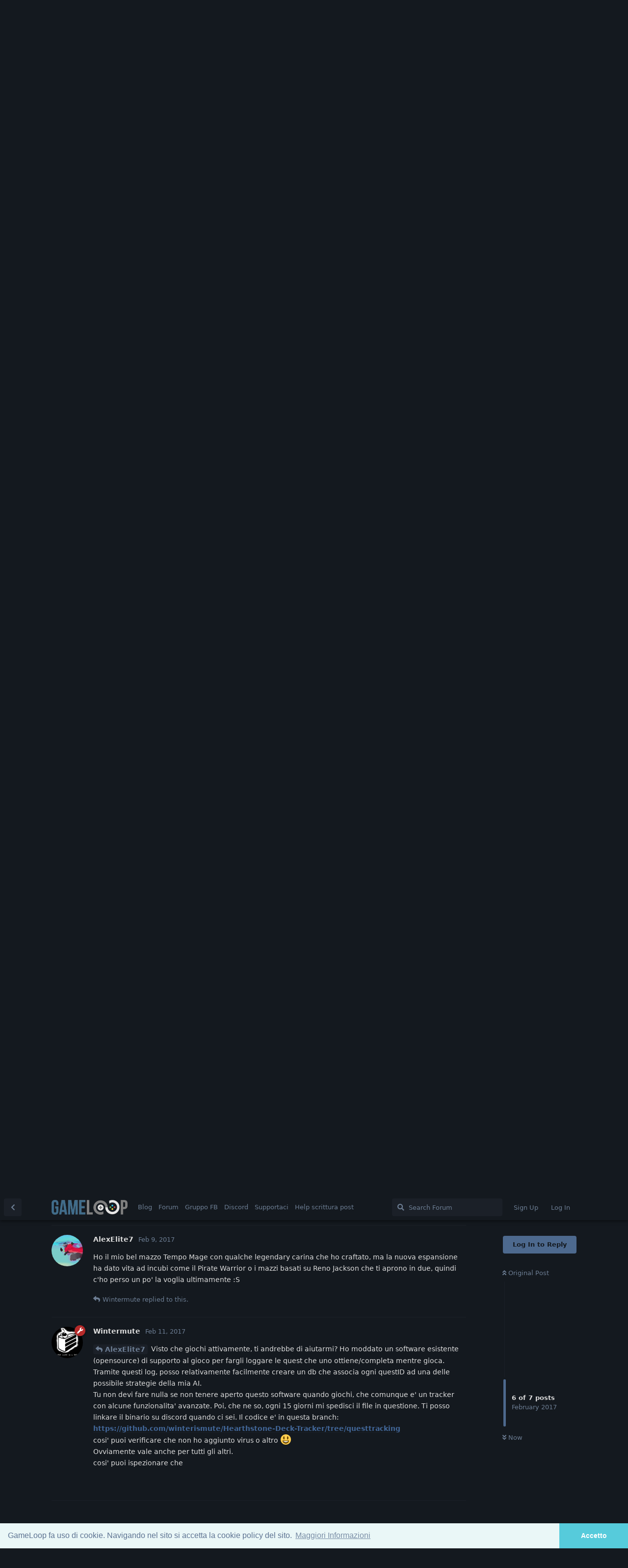

--- FILE ---
content_type: text/html; charset=utf-8
request_url: https://forum.gameloop.it/d/96/6
body_size: 10081
content:
<!doctype html>
<html  dir="ltr"        lang="en" >
    <head>
        <meta charset="utf-8">
        <title>Hearthstone - chi ci gioca? (e chi ci bara) - GameLoop.it</title>

        <link rel="stylesheet" href="https://forum.gameloop.it/assets/forum.css?v=5f6cd25a">
<link rel="canonical" href="https://forum.gameloop.it/d/96-hearthstone-chi-ci-gioca-e-chi-ci-bara">
<link rel="preload" href="https://forum.gameloop.it/assets/forum.css?v=5f6cd25a" as="style">
<link rel="preload" href="https://forum.gameloop.it/assets/forum.js?v=174c5f68" as="script">
<link rel="preload" href="https://forum.gameloop.it/assets/forum-en.js?v=00ebfb65" as="script">
<link rel="preload" href="https://forum.gameloop.it/assets/fonts/fa-solid-900.woff2" as="font" type="font/woff2" crossorigin="">
<link rel="preload" href="https://forum.gameloop.it/assets/fonts/fa-regular-400.woff2" as="font" type="font/woff2" crossorigin="">
<meta name="viewport" content="width=device-width, initial-scale=1, maximum-scale=1, minimum-scale=1">
<meta name="description" content="Sviluppo di videogiochi a tutto tondo">
<meta name="theme-color" content="#4D698E">
<link rel="shortcut icon" href="https://forum.gameloop.it/assets/favicon-7kjw5otr.png">
    </head>

    <body>
        <!-- Cookie Consent -->

<link rel="stylesheet" type="text/css" href="//cdnjs.cloudflare.com/ajax/libs/cookieconsent2/3.0.3/cookieconsent.min.css" />
<script src="//cdnjs.cloudflare.com/ajax/libs/cookieconsent2/3.0.3/cookieconsent.min.js"></script>
<script>
window.addEventListener("load", function(){
window.cookieconsent.initialise({
	"cookie": {
		"domain": "gameloop.it"
	},
  "palette": {
    "popup": {
      "background": "#eaf7f7",
      "text": "#5c7291"
    },
    "button": {
      "background": "#56cbdb",
      "text": "#ffffff"
    }
  },
  "theme": "edgeless",
  "content": {
    "message": "GameLoop fa uso di cookie. Navigando nel sito si accetta la cookie policy del sito.",
    "dismiss": "Accetto",
    "link": "Maggiori Informazioni",
    "href": "http://gameloop.it/informativa-cookie/"
  }
})});
</script>


<div id="app" class="App">

    <div id="app-navigation" class="App-navigation"></div>

    <div id="drawer" class="App-drawer">

        <header id="header" class="App-header">
            <div id="header-navigation" class="Header-navigation"></div>
            <div class="container">
                <div class="Header-title">
                    <a href="https://forum.gameloop.it" id="home-link">
                                                    <img src="https://forum.gameloop.it/assets/logo-9tmh3ebo.png" alt="GameLoop.it" class="Header-logo">
                                            </a>
                </div>
                <div id="header-primary" class="Header-primary"></div>
                <div id="header-secondary" class="Header-secondary"></div>
            </div>
        </header>

    </div>

    <main class="App-content">
        <div id="content"></div>

        <div id="flarum-loading" style="display: none">
    Loading...
</div>

<noscript>
    <div class="Alert">
        <div class="container">
            This site is best viewed in a modern browser with JavaScript enabled.
        </div>
    </div>
</noscript>

<div id="flarum-loading-error" style="display: none">
    <div class="Alert">
        <div class="container">
            Something went wrong while trying to load the full version of this site. Try hard-refreshing this page to fix the error.
        </div>
    </div>
</div>

<noscript id="flarum-content">
    <div class="container">
    <h1>Hearthstone - chi ci gioca? (e chi ci bara)</h1>

    <div>
                    <article>
                                <div class="PostUser"><h3 class="PostUser-name">Wintermute</h3></div>
                <div class="Post-body">
                    <p>Avendo giocato a Magic per tanto tempo da ragazzino (dalle medie) e piu' recentemente a Netrunner, ovviamente ho provato Hearthstone fin dall'uscita, e sebbene sia assolutamente consapevole di quanto sia un gioco succhiasoldi (anche se finora ho comprato solo un pacchetto speciale) e sempliciotto/basato troppo sul random, a periodi alterni finisco sempre per rigiocarci.<br>
Chi ci gioca? Quanto? Che tipi di deck?</p>

<p><strong>Collateralmente:</strong> io finisco per giocare sempre ad intermittenza, tipo: escono nuove carte, inizio, gioco, mi accorgo che non riusciro' mai ad ottenerle con i miei ritmi di gioco a meno di pagare, smetto, repeat. A quest'ultimo giro pero' ho deciso che potevo risolvere la questione creandomi un bot che faccia per me le quest mentre sono a lavoro. Ho iniziato a tempo molto perso ma ho comunque un bot che gioca (solo mage) utilizzando euristiche abbastanza semplici. Attualmente, sto facendo la parte che logga le quest attive e non in modo da poter selezionare il mazzo giusto tra un paio di varianti (tipo, quello con molti battlecry se c'e' la quest su battlecry ecc). Per farlo sto modificando Hearthstone Deck Tracker in modo che logghi anche le quest e poi l'idea e' di tenerlo aperto mentre gioco per buildare una sorta di db delle quest, visto che online non ce ne sono di aggiornati. Avendo il db delle quest, posso poi assegnare ad ognuna le preferenze per il tipo di mazzo.<br>
 Se giocate, quando ho finito il codice vi posso passare la mia versione modificata di HDT cosi' potete aiutarmi nella costruzione del db di quest globale.<br>
Ovviamente, un obiettivo sarebbe ad un certo punto anche provare qualche tipo di statistical learning in modo da usare il bot non solo per questare ma anche per provare a vincere qualche partita 😃 Ma coi miei tempi probabilmente mai ci arrivero'.<br>
Qualcuno interessato ad un progetto del genere?</p>
                </div>
            </article>

            <hr>
                    <article>
                                <div class="PostUser"><h3 class="PostUser-name">dsoft20</h3></div>
                <div class="Post-body">
                    <p>Anche io ci gioco sparsamente da quando è uscito, però il mio modus operandi è:<br>
1- installa il gioco<br>
2- spacchetta le robe gratis<br>
3- qualche partita random, naturalmente persa<br>
4- disinstalla gioco 😅</p> 
                </div>
            </article>

            <hr>
                    <article>
                                <div class="PostUser"><h3 class="PostUser-name">Wintermute</h3></div>
                <div class="Post-body">
                    <p>Update.<br>
La mia IA e' effettivamente un estensione di un noto tool di supporto al gioco di Hearthstone.<br>
Uno delle cose che devo aggiungere atm e' logging delle quest (quali attive, quali complete ecc), che sto aggiungendo, ma ho un problema con l'esportare in XML. Il tool e' in C# che io di fatto non so, quindi vado un po' a naso ma qui non capisco il problema onestamente.<br>
Quello che devo salvare e' la mia classe QuestStats:</p>

<pre><code>public class QuestStats
{
    private const string FileName = "QuestsLog.xml";

    private static Lazy&lt;QuestStats&gt; _instance = new Lazy&lt;QuestStats&gt;(Load);

    [XmlArray(ElementName = "CurrentQuests")]
    [XmlArrayItem(ElementName = "Quest")]
    private List&lt;QuestInfo&gt; _currentQuests;

    [XmlArray(ElementName = "CompletedQuests")]
    [XmlArrayItem(ElementName = "Quest")]
    private List&lt;QuestInfo&gt; _completedQuests;

    private QuestStats()
    {
        _currentQuests = new List&lt;QuestInfo&gt;();
        _completedQuests = new List&lt;QuestInfo&gt;();
    }

    public static QuestStats Instance =&gt; _instance.Value;

    private static string FilePath =&gt; Path.Combine(Config.AppDataPath, FileName);

    private static QuestStats Load()
    {
        QuestStats instance;
        if (!File.Exists(FilePath))
        {
            instance = new QuestStats();
        }
        else
        {
            try
            {
                instance =  XmlManager&lt;QuestStats&gt;.Load(FilePath);
            }
            catch (Exception e)
            {
                Log.Error(e);
                instance = new QuestStats();
            }
        }
        return instance;
    }

    private static void Save(QuestStats instance) =&gt; XmlManager&lt;QuestStats&gt;.Save(FilePath, instance);
    public static void Save() =&gt; Save(Instance);

// ALTRO NON IMPORTANTE 
}

public class QuestInfo
{
    public QuestInfo()
    {
    }

    public QuestInfo(long qid, string qname, string qdesc, string qdateGiven, string qdateCompleted)
    {
        QuestId = qid;
        QuestName = qname;
        QuestDescription = qdesc;
        DateGiven = qdateGiven;
        DateCompleted = qdateCompleted;
    }

    [XmlAttribute("questId")]
    //public Guid QuestId { get; set; }
    public long QuestId { get; set; }

    [XmlAttribute("questName")]
    public string QuestName { get; set; }

    [XmlAttribute("questDescription")]
    public string QuestDescription { get; set; }

    [XmlAttribute("dateGiven")]
    public string DateGiven { get; set; }

    [XmlAttribute("dateCompleted")]
    public string DateCompleted { get; set; }
}</code><script async="" crossorigin="anonymous" data-hljs-style="github" integrity="sha384-ryUuFF+lg0ZHUA7DaXhvSekelOyHvqE2+5VtldjgFG+Y99aBpL8SNXEPubG6UTNv" src="https://cdn.jsdelivr.net/gh/s9e/hljs-loader@1.0.32/loader.min.js"></script><script>
                    if(window.hljsLoader && !document.currentScript.parentNode.hasAttribute('data-s9e-livepreview-onupdate')) {
                        window.hljsLoader.highlightBlocks(document.currentScript.parentNode);
                    }
                </script></pre>

<p>Ora, se metto un breakpoint nel metodo privato <code>Save</code> vedo che instance ha qualcosa nelle '_currentQuests' (una quest). Pero' poi dopo che salva, nessun errore, crea il file .xml ma e' vuoto, cioe' c'e' lo schema XML ma nessuna entry dentro il root object</p>

<pre><code>&lt;?xml version="1.0" encoding="utf-8"?&gt;
&lt;Quests xmlns:xsi="http://www.w3.org/2001/XMLSchema-instance" xmlns:xsd="http://www.w3.org/2001/XMLSchema" /&gt;</code><script async="" crossorigin="anonymous" data-hljs-style="github" integrity="sha384-ryUuFF+lg0ZHUA7DaXhvSekelOyHvqE2+5VtldjgFG+Y99aBpL8SNXEPubG6UTNv" src="https://cdn.jsdelivr.net/gh/s9e/hljs-loader@1.0.32/loader.min.js"></script><script>
                    if(window.hljsLoader && !document.currentScript.parentNode.hasAttribute('data-s9e-livepreview-onupdate')) {
                        window.hljsLoader.highlightBlocks(document.currentScript.parentNode);
                    }
                </script></pre>

<p>Cosa mi manca? Una mano? Penso soprattutto a c# boyz tipo <a href="https://forum.gameloop.it/u/ManHunter" class="UserMention">@ManHunter</a> e <a href="https://forum.gameloop.it/u/Nemo" class="UserMention">@Nemo</a> ...</p>
                </div>
            </article>

            <hr>
                    <article>
                                <div class="PostUser"><h3 class="PostUser-name">ManHunter</h3></div>
                <div class="Post-body">
                    <pre><code>[XmlArray(ElementName = "CurrentQuests")]
[XmlArrayItem(ElementName = "Quest")]
private List&lt;QuestInfo&gt; _currentQuests;

[XmlArray(ElementName = "CompletedQuests")]
[XmlArrayItem(ElementName = "Quest")]
private List&lt;QuestInfo&gt; _completedQuests;
</code><script async="" crossorigin="anonymous" data-hljs-style="github" integrity="sha384-ryUuFF+lg0ZHUA7DaXhvSekelOyHvqE2+5VtldjgFG+Y99aBpL8SNXEPubG6UTNv" src="https://cdn.jsdelivr.net/gh/s9e/hljs-loader@1.0.32/loader.min.js"></script><script>
                    if(window.hljsLoader && !document.currentScript.parentNode.hasAttribute('data-s9e-livepreview-onupdate')) {
                        window.hljsLoader.highlightBlocks(document.currentScript.parentNode);
                    }
                </script></pre>

<p>I private field non vengono serializzati dall'XmlSerializer. <br>
Quindi o li metti public (soluzione veloce) o ti scrivi una implementazione di IXmlSerializable: <a href="https://msdn.microsoft.com/en-us/library/system.xml.serialization.ixmlserializable.aspx" rel="ugc nofollow">https://msdn.microsoft.com/en-us/library/system.xml.serialization.ixmlserializable.aspx</a></p>
                </div>
            </article>

            <hr>
                    <article>
                                <div class="PostUser"><h3 class="PostUser-name">Wintermute</h3></div>
                <div class="Post-body">
                    <p><a href="https://forum.gameloop.it/d/96-hearthstone-chi-ci-gioca-e-chi-ci-bara/4" class="PostMention" data-id="772">ManHunter</a> Vedi, questo e' quello che accade quando usi un linguaggio che non conosci, direi 😃 grazie.</p>
                </div>
            </article>

            <hr>
                    <article>
                                <div class="PostUser"><h3 class="PostUser-name">AlexElite7</h3></div>
                <div class="Post-body">
                    <p>Ho il mio bel mazzo Tempo Mage con qualche legendary carina che ho craftato, ma la nuova espansione ha dato vita  ad incubi come il Pirate Warrior o i mazzi basati su Reno Jackson che ti aprono in due, quindi c'ho perso un po' la voglia ultimamente :S</p>

                </div>
            </article>

            <hr>
                    <article>
                                <div class="PostUser"><h3 class="PostUser-name">Wintermute</h3></div>
                <div class="Post-body">
                    <p><a href="https://forum.gameloop.it/d/96-hearthstone-chi-ci-gioca-e-chi-ci-bara/6" class="PostMention" data-id="816">AlexElite7</a> Visto che giochi attivamente, ti andrebbe di aiutarmi? Ho moddato un software esistente (opensource) di supporto al gioco per fargli loggare le quest che uno ottiene/completa mentre gioca. Tramite questi log, posso relativamente facilmente creare un db che associa ogni questID ad una delle possibile strategie della mia AI.<br>
Tu non devi fare nulla se non tenere aperto questo software quando giochi, che comunque e' un tracker con alcune funzionalita' avanzate. Poi, che ne so, ogni 15 giorni mi spedisci il file in questione. Ti posso linkare il binario su discord quando ci sei. Il codice e' in questa branch:<br>
<a href="https://github.com/winterismute/Hearthstone-Deck-Tracker/tree/questtracking" rel="ugc nofollow">https://github.com/winterismute/Hearthstone-Deck-Tracker/tree/questtracking</a><br>
cosi' puoi verificare che non ho aggiunto virus o altro 😃<br>
Ovviamente vale anche per tutti gli altri.<br>
cosi' puoi ispezionare che</p> 
                </div>
            </article>

            <hr>
            </div>

    
    </div>

</noscript>


        <div class="App-composer">
            <div class="container">
                <div id="composer"></div>
            </div>
        </div>
    </main>

</div>




        <div id="modal"></div>
        <div id="alerts"></div>

        <script>
            document.getElementById('flarum-loading').style.display = 'block';
            var flarum = {extensions: {}};
        </script>

        <script src="https://forum.gameloop.it/assets/forum.js?v=174c5f68"></script>
<script src="https://forum.gameloop.it/assets/forum-en.js?v=00ebfb65"></script>

        <script id="flarum-json-payload" type="application/json">{"resources":[{"type":"forums","id":"1","attributes":{"title":"GameLoop.it","description":"Sviluppo di videogiochi a tutto tondo","showLanguageSelector":true,"baseUrl":"https:\/\/forum.gameloop.it","basePath":"","baseOrigin":"https:\/\/forum.gameloop.it","debug":false,"apiUrl":"https:\/\/forum.gameloop.it\/api","welcomeTitle":"GameLoop","welcomeMessage":"Sviluppo di videogiochi a tutto tondo","themePrimaryColor":"#4D698E","themeSecondaryColor":"#4D698E","logoUrl":"https:\/\/forum.gameloop.it\/assets\/logo-9tmh3ebo.png","faviconUrl":"https:\/\/forum.gameloop.it\/assets\/favicon-7kjw5otr.png","headerHtml":"\u003C!-- Cookie Consent --\u003E\n\n\u003Clink rel=\u0022stylesheet\u0022 type=\u0022text\/css\u0022 href=\u0022\/\/cdnjs.cloudflare.com\/ajax\/libs\/cookieconsent2\/3.0.3\/cookieconsent.min.css\u0022 \/\u003E\n\u003Cscript src=\u0022\/\/cdnjs.cloudflare.com\/ajax\/libs\/cookieconsent2\/3.0.3\/cookieconsent.min.js\u0022\u003E\u003C\/script\u003E\n\u003Cscript\u003E\nwindow.addEventListener(\u0022load\u0022, function(){\nwindow.cookieconsent.initialise({\n\t\u0022cookie\u0022: {\n\t\t\u0022domain\u0022: \u0022gameloop.it\u0022\n\t},\n  \u0022palette\u0022: {\n    \u0022popup\u0022: {\n      \u0022background\u0022: \u0022#eaf7f7\u0022,\n      \u0022text\u0022: \u0022#5c7291\u0022\n    },\n    \u0022button\u0022: {\n      \u0022background\u0022: \u0022#56cbdb\u0022,\n      \u0022text\u0022: \u0022#ffffff\u0022\n    }\n  },\n  \u0022theme\u0022: \u0022edgeless\u0022,\n  \u0022content\u0022: {\n    \u0022message\u0022: \u0022GameLoop fa uso di cookie. Navigando nel sito si accetta la cookie policy del sito.\u0022,\n    \u0022dismiss\u0022: \u0022Accetto\u0022,\n    \u0022link\u0022: \u0022Maggiori Informazioni\u0022,\n    \u0022href\u0022: \u0022http:\/\/gameloop.it\/informativa-cookie\/\u0022\n  }\n})});\n\u003C\/script\u003E\n","footerHtml":"","allowSignUp":true,"defaultRoute":"\/tags","canViewForum":true,"canStartDiscussion":false,"canSearchUsers":false,"canCreateAccessToken":false,"canModerateAccessTokens":false,"assetsBaseUrl":"https:\/\/forum.gameloop.it\/assets","canViewFlags":false,"guidelinesUrl":null,"canBypassTagCounts":false,"minPrimaryTags":"1","maxPrimaryTags":"1","minSecondaryTags":"0","maxSecondaryTags":"5","fof-upload.canUpload":false,"fof-upload.canDownload":false,"fof-upload.composerButtonVisiblity":"both","fof-socialprofile.allow_external_favicons":true,"canSaveDrafts":false,"canScheduleDrafts":false,"drafts.enableScheduledDrafts":true,"allowUsernameMentionFormat":true,"toggleRichTextEditorButton":false},"relationships":{"groups":{"data":[{"type":"groups","id":"1"},{"type":"groups","id":"2"},{"type":"groups","id":"3"},{"type":"groups","id":"4"}]},"tags":{"data":[{"type":"tags","id":"1"},{"type":"tags","id":"3"},{"type":"tags","id":"4"},{"type":"tags","id":"5"},{"type":"tags","id":"6"},{"type":"tags","id":"7"},{"type":"tags","id":"8"},{"type":"tags","id":"9"},{"type":"tags","id":"10"},{"type":"tags","id":"11"},{"type":"tags","id":"12"},{"type":"tags","id":"13"},{"type":"tags","id":"14"},{"type":"tags","id":"21"},{"type":"tags","id":"32"},{"type":"tags","id":"28"},{"type":"tags","id":"24"},{"type":"tags","id":"29"},{"type":"tags","id":"31"}]},"links":{"data":[{"type":"links","id":"1"},{"type":"links","id":"5"},{"type":"links","id":"6"},{"type":"links","id":"7"},{"type":"links","id":"8"},{"type":"links","id":"9"}]}}},{"type":"groups","id":"1","attributes":{"nameSingular":"Admin","namePlural":"Admins","color":"#B72A2A","icon":"fas fa-wrench","isHidden":0}},{"type":"groups","id":"2","attributes":{"nameSingular":"Guest","namePlural":"Guests","color":null,"icon":null,"isHidden":0}},{"type":"groups","id":"3","attributes":{"nameSingular":"Member","namePlural":"Members","color":null,"icon":null,"isHidden":0}},{"type":"groups","id":"4","attributes":{"nameSingular":"Mod","namePlural":"Mods","color":"#80349E","icon":"fas fa-bolt","isHidden":0}},{"type":"tags","id":"1","attributes":{"name":"#notizie","description":"Tutte le news che non rientrano altrove. Si comunica agli utenti che le notizie postate da theGiallo sono tutte gi\u00e0 old!","slug":"notizie","color":"#0088ff","backgroundUrl":null,"backgroundMode":null,"icon":null,"discussionCount":82,"position":2,"defaultSort":null,"isChild":false,"isHidden":false,"lastPostedAt":"2025-11-09T14:55:51+00:00","canStartDiscussion":false,"canAddToDiscussion":false}},{"type":"tags","id":"3","attributes":{"name":"#giochi","description":"Dove discutere dei giochi degli altri :-)","slug":"giochi","color":"#cc44cc","backgroundUrl":null,"backgroundMode":null,"icon":null,"discussionCount":33,"position":9,"defaultSort":null,"isChild":false,"isHidden":false,"lastPostedAt":"2025-10-02T09:49:36+00:00","canStartDiscussion":false,"canAddToDiscussion":false}},{"type":"tags","id":"4","attributes":{"name":"#grafica","description":"Cercate un \u0022texturizzatore\u0022?","slug":"grafica","color":"#880000","backgroundUrl":null,"backgroundMode":null,"icon":null,"discussionCount":69,"position":6,"defaultSort":null,"isChild":false,"isHidden":false,"lastPostedAt":"2021-09-22T14:46:09+00:00","canStartDiscussion":false,"canAddToDiscussion":false}},{"type":"tags","id":"5","attributes":{"name":"#eventi","description":"Per tutti gli eventi che possono coinvolgere l\u0027utenza","slug":"eventi","color":"#00cc55","backgroundUrl":null,"backgroundMode":null,"icon":null,"discussionCount":48,"position":10,"defaultSort":null,"isChild":false,"isHidden":false,"lastPostedAt":"2019-09-30T18:56:06+00:00","canStartDiscussion":false,"canAddToDiscussion":false}},{"type":"tags","id":"6","attributes":{"name":"#codice","description":"10 PRINT \u0022HELLO, WORLD!\u0022 : GOTO 10","slug":"codice","color":"#dd8855","backgroundUrl":null,"backgroundMode":null,"icon":null,"discussionCount":86,"position":3,"defaultSort":null,"isChild":false,"isHidden":false,"lastPostedAt":"2022-04-07T16:48:28+00:00","canStartDiscussion":false,"canAddToDiscussion":false}},{"type":"tags","id":"7","attributes":{"name":"#generale","description":"Lasciate ogni speranza, o voi che entrate...","slug":"generale","color":"#BBBBBB","backgroundUrl":null,"backgroundMode":null,"icon":null,"discussionCount":2,"position":0,"defaultSort":null,"isChild":false,"isHidden":false,"lastPostedAt":"2024-03-19T10:12:28+00:00","canStartDiscussion":false,"canAddToDiscussion":false}},{"type":"tags","id":"8","attributes":{"name":"#progetti","description":"I progetti della community","slug":"progetti","color":"#2222AA","backgroundUrl":null,"backgroundMode":null,"icon":null,"discussionCount":112,"position":1,"defaultSort":null,"isChild":false,"isHidden":false,"lastPostedAt":"2026-01-12T17:40:38+00:00","canStartDiscussion":false,"canAddToDiscussion":false}},{"type":"tags","id":"9","attributes":{"name":"#test","description":"Never deploy a beta on a production server","slug":"test","color":"#664400","backgroundUrl":null,"backgroundMode":null,"icon":null,"discussionCount":16,"position":14,"defaultSort":null,"isChild":false,"isHidden":true,"lastPostedAt":"2021-06-02T15:41:52+00:00","canStartDiscussion":false,"canAddToDiscussion":false}},{"type":"tags","id":"10","attributes":{"name":"#musica","description":"La miglior colonna sonora \u00e8 quella che si sente quando non c\u0027\u00e8","slug":"musica","color":"#cccc55","backgroundUrl":null,"backgroundMode":null,"icon":null,"discussionCount":10,"position":7,"defaultSort":null,"isChild":false,"isHidden":false,"lastPostedAt":"2019-05-31T18:13:56+00:00","canStartDiscussion":false,"canAddToDiscussion":false}},{"type":"tags","id":"11","attributes":{"name":"#design","description":"Risonanze ludonarrative","slug":"design","color":"#88ddcc","backgroundUrl":null,"backgroundMode":null,"icon":null,"discussionCount":21,"position":4,"defaultSort":null,"isChild":false,"isHidden":false,"lastPostedAt":"2019-11-03T16:31:12+00:00","canStartDiscussion":false,"canAddToDiscussion":false}},{"type":"tags","id":"12","attributes":{"name":"#collaborazioni","description":"Leggere attentamente le avvertenze","slug":"collaborazioni","color":"#88dd44","backgroundUrl":null,"backgroundMode":null,"icon":null,"discussionCount":58,"position":8,"defaultSort":null,"isChild":false,"isHidden":false,"lastPostedAt":"2025-11-03T03:41:45+00:00","canStartDiscussion":false,"canAddToDiscussion":false}},{"type":"tags","id":"13","attributes":{"name":"#business","description":"Publishing, produzione, marketing e dintorni","slug":"business","color":"#333333","backgroundUrl":null,"backgroundMode":null,"icon":null,"discussionCount":41,"position":5,"defaultSort":null,"isChild":false,"isHidden":false,"lastPostedAt":"2020-12-19T18:15:03+00:00","canStartDiscussion":false,"canAddToDiscussion":false}},{"type":"tags","id":"14","attributes":{"name":"#paccheri","description":"Off topic e tutto ci\u00f2 che non c\u0027entra con il resto, o tutto ci\u00f2 che \u00e8 da paccheri. Possibilmente entrambi!","slug":"paccheri","color":"#ff7777","backgroundUrl":null,"backgroundMode":null,"icon":null,"discussionCount":7,"position":12,"defaultSort":null,"isChild":false,"isHidden":false,"lastPostedAt":"2018-06-19T11:57:38+00:00","canStartDiscussion":false,"canAddToDiscussion":false}},{"type":"tags","id":"21","attributes":{"name":"#feedback","description":"Linea diretta con gli admin, discussione feature e organizzazione del sito","slug":"feedback","color":"#777777","backgroundUrl":null,"backgroundMode":null,"icon":null,"discussionCount":27,"position":11,"defaultSort":null,"isChild":false,"isHidden":false,"lastPostedAt":"2019-03-14T20:49:22+00:00","canStartDiscussion":false,"canAddToDiscussion":false}},{"type":"tags","id":"32","attributes":{"name":"#lavoro","description":"Per chi cerca o offre lavoro.","slug":"lavoro","color":"#006400","backgroundUrl":null,"backgroundMode":null,"icon":null,"discussionCount":8,"position":13,"defaultSort":null,"isChild":false,"isHidden":false,"lastPostedAt":"2025-07-25T08:25:25+00:00","canStartDiscussion":false,"canAddToDiscussion":false}},{"type":"tags","id":"28","attributes":{"name":"podcast","description":"Il podcast di GameLoop!","slug":"podcast","color":"","backgroundUrl":null,"backgroundMode":null,"icon":null,"discussionCount":56,"position":null,"defaultSort":null,"isChild":false,"isHidden":false,"lastPostedAt":"2025-11-09T14:55:51+00:00","canStartDiscussion":false,"canAddToDiscussion":false}},{"type":"tags","id":"24","attributes":{"name":"risorse","description":"Link utili, asset gratuiti e non, guide, ecc","slug":"risorse","color":"","backgroundUrl":null,"backgroundMode":null,"icon":null,"discussionCount":37,"position":null,"defaultSort":null,"isChild":false,"isHidden":false,"lastPostedAt":"2022-09-08T05:00:02+00:00","canStartDiscussion":false,"canAddToDiscussion":false}},{"type":"tags","id":"29","attributes":{"name":"svilupparty 2018","description":"Svilupparty 2018","slug":"svilupparty-2018","color":"","backgroundUrl":null,"backgroundMode":null,"icon":null,"discussionCount":9,"position":null,"defaultSort":null,"isChild":false,"isHidden":false,"lastPostedAt":"2022-09-08T05:00:02+00:00","canStartDiscussion":false,"canAddToDiscussion":false}},{"type":"tags","id":"31","attributes":{"name":"tutorial","description":"Guide e quant\u0027altro!","slug":"tutorial","color":"","backgroundUrl":null,"backgroundMode":null,"icon":null,"discussionCount":8,"position":null,"defaultSort":null,"isChild":false,"isHidden":false,"lastPostedAt":"2022-09-08T05:00:02+00:00","canStartDiscussion":false,"canAddToDiscussion":false}},{"type":"links","id":"1","attributes":{"id":1,"title":"Forum","icon":null,"url":"https:\/\/forum.gameloop.it\/all","position":1,"isInternal":true,"isNewtab":false,"useRelMe":false,"isChild":false}},{"type":"links","id":"5","attributes":{"id":5,"title":"Blog","icon":null,"url":"https:\/\/gameloop.it\/","position":0,"isInternal":false,"isNewtab":false,"useRelMe":false,"isChild":false}},{"type":"links","id":"6","attributes":{"id":6,"title":"Gruppo FB","icon":null,"url":"https:\/\/www.facebook.com\/groups\/gameloop\/","position":2,"isInternal":false,"isNewtab":true,"useRelMe":false,"isChild":false}},{"type":"links","id":"7","attributes":{"id":7,"title":"Discord","icon":null,"url":"https:\/\/discord.gg\/VzVMpFq","position":3,"isInternal":false,"isNewtab":true,"useRelMe":false,"isChild":false}},{"type":"links","id":"8","attributes":{"id":8,"title":"Supportaci","icon":null,"url":"https:\/\/forum.gameloop.it\/d\/180-come-supportare-economicamente-e-non-gameloop","position":4,"isInternal":true,"isNewtab":false,"useRelMe":false,"isChild":false}},{"type":"links","id":"9","attributes":{"id":9,"title":"Help scrittura post","icon":null,"url":"https:\/\/forum.gameloop.it\/d\/40-formattazione-messaggi-inclusione-link-e-immagini-bbcode-markdown-etc","position":5,"isInternal":true,"isNewtab":false,"useRelMe":false,"isChild":false}}],"session":{"userId":0,"csrfToken":"B2GWtC8J4LBtL9qeaS9Ci32IFQdyy8e1Gar8WVy0"},"locales":{"en":"English"},"locale":"en","fof-socialprofile.test":null,"apiDocument":{"data":{"type":"discussions","id":"96","attributes":{"title":"Hearthstone - chi ci gioca? (e chi ci bara)","slug":"96-hearthstone-chi-ci-gioca-e-chi-ci-bara","commentCount":7,"participantCount":4,"createdAt":"2017-01-27T23:01:54+00:00","lastPostedAt":"2017-02-11T22:21:35+00:00","lastPostNumber":7,"canReply":false,"canRename":false,"canDelete":false,"canHide":false,"isApproved":true,"canTag":false,"subscription":null,"isSticky":false,"canSticky":false,"isLocked":false,"canLock":false},"relationships":{"user":{"data":{"type":"users","id":"29"}},"posts":{"data":[{"type":"posts","id":"493"},{"type":"posts","id":"519"},{"type":"posts","id":"770"},{"type":"posts","id":"772"},{"type":"posts","id":"777"},{"type":"posts","id":"816"},{"type":"posts","id":"845"}]},"tags":{"data":[{"type":"tags","id":"3"}]}}},"included":[{"type":"users","id":"29","attributes":{"username":"Wintermute","displayName":"Wintermute","avatarUrl":"https:\/\/forum.gameloop.it\/assets\/avatars\/g9q3i3cfbpvinzxy.jpg","slug":"Wintermute","joinTime":"2017-01-20T19:26:23+00:00","discussionCount":6,"commentCount":173,"canEdit":false,"canEditCredentials":false,"canEditGroups":false,"canDelete":false,"lastSeenAt":"2021-08-18T17:41:49+00:00","canSuspend":false,"fof-upload-uploadCountCurrent":0,"fof-upload-uploadCountAll":0,"canViewSocialProfile":false,"canSpamblock":false},"relationships":{"groups":{"data":[{"type":"groups","id":"1"}]}}},{"type":"users","id":"6","attributes":{"username":"encelo","displayName":"encelo","avatarUrl":"https:\/\/forum.gameloop.it\/assets\/avatars\/sgdvf70od4mxsisa.jpg","slug":"encelo"}},{"type":"users","id":"11","attributes":{"username":"marty87","displayName":"marty87","avatarUrl":"https:\/\/forum.gameloop.it\/assets\/avatars\/oazn4irly6dek5p0.jpg","slug":"marty87"}},{"type":"users","id":"15","attributes":{"username":"dsoft20","displayName":"dsoft20","avatarUrl":"https:\/\/forum.gameloop.it\/assets\/avatars\/lgpxiv9h5taawmaq.jpg","slug":"dsoft20","joinTime":"2017-01-19T09:22:33+00:00","discussionCount":2,"commentCount":38,"canEdit":false,"canEditCredentials":false,"canEditGroups":false,"canDelete":false,"lastSeenAt":"2017-09-26T15:22:24+00:00","canSuspend":false,"fof-upload-uploadCountCurrent":0,"fof-upload-uploadCountAll":0,"canViewSocialProfile":false,"canSpamblock":false},"relationships":{"groups":{"data":[]}}},{"type":"users","id":"1","attributes":{"username":"BrunoB","displayName":"BrunoB","avatarUrl":"https:\/\/forum.gameloop.it\/assets\/avatars\/itfbwjvb1a7jyxhh.jpg","slug":"BrunoB"}},{"type":"users","id":"7","attributes":{"username":"ManHunter","displayName":"ManHunter","avatarUrl":"https:\/\/forum.gameloop.it\/assets\/avatars\/zvyunimqfqjibncd.jpg","slug":"ManHunter","joinTime":"2017-01-17T21:11:09+00:00","discussionCount":2,"commentCount":12,"canEdit":false,"canEditCredentials":false,"canEditGroups":false,"canDelete":false,"lastSeenAt":"2024-07-04T11:11:24+00:00","canSuspend":false,"fof-upload-uploadCountCurrent":0,"fof-upload-uploadCountAll":0,"canViewSocialProfile":false,"canSpamblock":false},"relationships":{"groups":{"data":[]}}},{"type":"users","id":"43","attributes":{"username":"AlexElite7","displayName":"AlexElite7","avatarUrl":"https:\/\/forum.gameloop.it\/assets\/avatars\/w3ys7mfi3cs02zmm.jpg","slug":"AlexElite7","joinTime":"2017-01-21T16:41:55+00:00","discussionCount":0,"commentCount":3,"canEdit":false,"canEditCredentials":false,"canEditGroups":false,"canDelete":false,"lastSeenAt":"2018-12-28T17:40:45+00:00","canSuspend":false,"fof-upload-uploadCountCurrent":0,"fof-upload-uploadCountAll":0,"canViewSocialProfile":false,"canSpamblock":false},"relationships":{"groups":{"data":[]}}},{"type":"posts","id":"493","attributes":{"number":1,"createdAt":"2017-01-27T23:01:54+00:00","contentType":"comment","contentHtml":"\u003Cp\u003EAvendo giocato a Magic per tanto tempo da ragazzino (dalle medie) e piu\u0027 recentemente a Netrunner, ovviamente ho provato Hearthstone fin dall\u0027uscita, e sebbene sia assolutamente consapevole di quanto sia un gioco succhiasoldi (anche se finora ho comprato solo un pacchetto speciale) e sempliciotto\/basato troppo sul random, a periodi alterni finisco sempre per rigiocarci.\u003Cbr\u003E\nChi ci gioca? Quanto? Che tipi di deck?\u003C\/p\u003E\n\n\u003Cp\u003E\u003Cstrong\u003ECollateralmente:\u003C\/strong\u003E io finisco per giocare sempre ad intermittenza, tipo: escono nuove carte, inizio, gioco, mi accorgo che non riusciro\u0027 mai ad ottenerle con i miei ritmi di gioco a meno di pagare, smetto, repeat. A quest\u0027ultimo giro pero\u0027 ho deciso che potevo risolvere la questione creandomi un bot che faccia per me le quest mentre sono a lavoro. Ho iniziato a tempo molto perso ma ho comunque un bot che gioca (solo mage) utilizzando euristiche abbastanza semplici. Attualmente, sto facendo la parte che logga le quest attive e non in modo da poter selezionare il mazzo giusto tra un paio di varianti (tipo, quello con molti battlecry se c\u0027e\u0027 la quest su battlecry ecc). Per farlo sto modificando Hearthstone Deck Tracker in modo che logghi anche le quest e poi l\u0027idea e\u0027 di tenerlo aperto mentre gioco per buildare una sorta di db delle quest, visto che online non ce ne sono di aggiornati. Avendo il db delle quest, posso poi assegnare ad ognuna le preferenze per il tipo di mazzo.\u003Cbr\u003E\n Se giocate, quando ho finito il codice vi posso passare la mia versione modificata di HDT cosi\u0027 potete aiutarmi nella costruzione del db di quest globale.\u003Cbr\u003E\nOvviamente, un obiettivo sarebbe ad un certo punto anche provare qualche tipo di statistical learning in modo da usare il bot non solo per questare ma anche per provare a vincere qualche partita \ud83d\ude03 Ma coi miei tempi probabilmente mai ci arrivero\u0027.\u003Cbr\u003E\nQualcuno interessato ad un progetto del genere?\u003C\/p\u003E","renderFailed":false,"editedAt":"2017-01-27T23:04:18+00:00","canEdit":false,"canDelete":false,"canHide":false,"mentionedByCount":0,"canFlag":false,"isApproved":true,"canApprove":false,"canLike":false,"likesCount":3},"relationships":{"discussion":{"data":{"type":"discussions","id":"96"}},"user":{"data":{"type":"users","id":"29"}},"editedUser":{"data":{"type":"users","id":"29"}},"mentionedBy":{"data":[]},"likes":{"data":[{"type":"users","id":"6"},{"type":"users","id":"11"},{"type":"users","id":"15"}]}}},{"type":"posts","id":"519","attributes":{"number":2,"createdAt":"2017-01-28T10:31:16+00:00","contentType":"comment","contentHtml":"\u003Cp\u003EAnche io ci gioco sparsamente da quando \u00e8 uscito, per\u00f2 il mio modus operandi \u00e8:\u003Cbr\u003E\n1- installa il gioco\u003Cbr\u003E\n2- spacchetta le robe gratis\u003Cbr\u003E\n3- qualche partita random, naturalmente persa\u003Cbr\u003E\n4- disinstalla gioco \ud83d\ude05\u003C\/p\u003E ","renderFailed":false,"canEdit":false,"canDelete":false,"canHide":false,"mentionedByCount":0,"canFlag":false,"isApproved":true,"canApprove":false,"canLike":false,"likesCount":1},"relationships":{"discussion":{"data":{"type":"discussions","id":"96"}},"user":{"data":{"type":"users","id":"15"}},"mentionedBy":{"data":[]},"likes":{"data":[{"type":"users","id":"1"}]}}},{"type":"posts","id":"770","attributes":{"number":3,"createdAt":"2017-02-08T19:22:12+00:00","contentType":"comment","contentHtml":"\u003Cp\u003EUpdate.\u003Cbr\u003E\nLa mia IA e\u0027 effettivamente un estensione di un noto tool di supporto al gioco di Hearthstone.\u003Cbr\u003E\nUno delle cose che devo aggiungere atm e\u0027 logging delle quest (quali attive, quali complete ecc), che sto aggiungendo, ma ho un problema con l\u0027esportare in XML. Il tool e\u0027 in C# che io di fatto non so, quindi vado un po\u0027 a naso ma qui non capisco il problema onestamente.\u003Cbr\u003E\nQuello che devo salvare e\u0027 la mia classe QuestStats:\u003C\/p\u003E\n\n\u003Cpre\u003E\u003Ccode\u003Epublic class QuestStats\n{\n    private const string FileName = \u0022QuestsLog.xml\u0022;\n\n    private static Lazy\u0026lt;QuestStats\u0026gt; _instance = new Lazy\u0026lt;QuestStats\u0026gt;(Load);\n\n    [XmlArray(ElementName = \u0022CurrentQuests\u0022)]\n    [XmlArrayItem(ElementName = \u0022Quest\u0022)]\n    private List\u0026lt;QuestInfo\u0026gt; _currentQuests;\n\n    [XmlArray(ElementName = \u0022CompletedQuests\u0022)]\n    [XmlArrayItem(ElementName = \u0022Quest\u0022)]\n    private List\u0026lt;QuestInfo\u0026gt; _completedQuests;\n\n    private QuestStats()\n    {\n        _currentQuests = new List\u0026lt;QuestInfo\u0026gt;();\n        _completedQuests = new List\u0026lt;QuestInfo\u0026gt;();\n    }\n\n    public static QuestStats Instance =\u0026gt; _instance.Value;\n\n    private static string FilePath =\u0026gt; Path.Combine(Config.AppDataPath, FileName);\n\n    private static QuestStats Load()\n    {\n        QuestStats instance;\n        if (!File.Exists(FilePath))\n        {\n            instance = new QuestStats();\n        }\n        else\n        {\n            try\n            {\n                instance =  XmlManager\u0026lt;QuestStats\u0026gt;.Load(FilePath);\n            }\n            catch (Exception e)\n            {\n                Log.Error(e);\n                instance = new QuestStats();\n            }\n        }\n        return instance;\n    }\n\n    private static void Save(QuestStats instance) =\u0026gt; XmlManager\u0026lt;QuestStats\u0026gt;.Save(FilePath, instance);\n    public static void Save() =\u0026gt; Save(Instance);\n\n\/\/ ALTRO NON IMPORTANTE \n}\n\npublic class QuestInfo\n{\n    public QuestInfo()\n    {\n    }\n\n    public QuestInfo(long qid, string qname, string qdesc, string qdateGiven, string qdateCompleted)\n    {\n        QuestId = qid;\n        QuestName = qname;\n        QuestDescription = qdesc;\n        DateGiven = qdateGiven;\n        DateCompleted = qdateCompleted;\n    }\n\n    [XmlAttribute(\u0022questId\u0022)]\n    \/\/public Guid QuestId { get; set; }\n    public long QuestId { get; set; }\n\n    [XmlAttribute(\u0022questName\u0022)]\n    public string QuestName { get; set; }\n\n    [XmlAttribute(\u0022questDescription\u0022)]\n    public string QuestDescription { get; set; }\n\n    [XmlAttribute(\u0022dateGiven\u0022)]\n    public string DateGiven { get; set; }\n\n    [XmlAttribute(\u0022dateCompleted\u0022)]\n    public string DateCompleted { get; set; }\n}\u003C\/code\u003E\u003Cscript async=\u0022\u0022 crossorigin=\u0022anonymous\u0022 data-hljs-style=\u0022github\u0022 integrity=\u0022sha384-ryUuFF+lg0ZHUA7DaXhvSekelOyHvqE2+5VtldjgFG+Y99aBpL8SNXEPubG6UTNv\u0022 src=\u0022https:\/\/cdn.jsdelivr.net\/gh\/s9e\/hljs-loader@1.0.32\/loader.min.js\u0022\u003E\u003C\/script\u003E\u003Cscript\u003E\n                    if(window.hljsLoader \u0026\u0026 !document.currentScript.parentNode.hasAttribute(\u0027data-s9e-livepreview-onupdate\u0027)) {\n                        window.hljsLoader.highlightBlocks(document.currentScript.parentNode);\n                    }\n                \u003C\/script\u003E\u003C\/pre\u003E\n\n\u003Cp\u003EOra, se metto un breakpoint nel metodo privato \u003Ccode\u003ESave\u003C\/code\u003E vedo che instance ha qualcosa nelle \u0027_currentQuests\u0027 (una quest). Pero\u0027 poi dopo che salva, nessun errore, crea il file .xml ma e\u0027 vuoto, cioe\u0027 c\u0027e\u0027 lo schema XML ma nessuna entry dentro il root object\u003C\/p\u003E\n\n\u003Cpre\u003E\u003Ccode\u003E\u0026lt;?xml version=\u00221.0\u0022 encoding=\u0022utf-8\u0022?\u0026gt;\n\u0026lt;Quests xmlns:xsi=\u0022http:\/\/www.w3.org\/2001\/XMLSchema-instance\u0022 xmlns:xsd=\u0022http:\/\/www.w3.org\/2001\/XMLSchema\u0022 \/\u0026gt;\u003C\/code\u003E\u003Cscript async=\u0022\u0022 crossorigin=\u0022anonymous\u0022 data-hljs-style=\u0022github\u0022 integrity=\u0022sha384-ryUuFF+lg0ZHUA7DaXhvSekelOyHvqE2+5VtldjgFG+Y99aBpL8SNXEPubG6UTNv\u0022 src=\u0022https:\/\/cdn.jsdelivr.net\/gh\/s9e\/hljs-loader@1.0.32\/loader.min.js\u0022\u003E\u003C\/script\u003E\u003Cscript\u003E\n                    if(window.hljsLoader \u0026\u0026 !document.currentScript.parentNode.hasAttribute(\u0027data-s9e-livepreview-onupdate\u0027)) {\n                        window.hljsLoader.highlightBlocks(document.currentScript.parentNode);\n                    }\n                \u003C\/script\u003E\u003C\/pre\u003E\n\n\u003Cp\u003ECosa mi manca? Una mano? Penso soprattutto a c# boyz tipo \u003Ca href=\u0022https:\/\/forum.gameloop.it\/u\/ManHunter\u0022 class=\u0022UserMention\u0022\u003E@ManHunter\u003C\/a\u003E e \u003Ca href=\u0022https:\/\/forum.gameloop.it\/u\/Nemo\u0022 class=\u0022UserMention\u0022\u003E@Nemo\u003C\/a\u003E ...\u003C\/p\u003E","renderFailed":false,"editedAt":"2017-02-08T19:24:03+00:00","canEdit":false,"canDelete":false,"canHide":false,"mentionedByCount":0,"canFlag":false,"isApproved":true,"canApprove":false,"canLike":false,"likesCount":0},"relationships":{"discussion":{"data":{"type":"discussions","id":"96"}},"user":{"data":{"type":"users","id":"29"}},"editedUser":{"data":{"type":"users","id":"29"}},"mentionedBy":{"data":[]},"likes":{"data":[]}}},{"type":"posts","id":"772","attributes":{"number":4,"createdAt":"2017-02-08T21:13:58+00:00","contentType":"comment","contentHtml":"\u003Cpre\u003E\u003Ccode\u003E[XmlArray(ElementName = \u0022CurrentQuests\u0022)]\n[XmlArrayItem(ElementName = \u0022Quest\u0022)]\nprivate List\u0026lt;QuestInfo\u0026gt; _currentQuests;\n\n[XmlArray(ElementName = \u0022CompletedQuests\u0022)]\n[XmlArrayItem(ElementName = \u0022Quest\u0022)]\nprivate List\u0026lt;QuestInfo\u0026gt; _completedQuests;\n\u003C\/code\u003E\u003Cscript async=\u0022\u0022 crossorigin=\u0022anonymous\u0022 data-hljs-style=\u0022github\u0022 integrity=\u0022sha384-ryUuFF+lg0ZHUA7DaXhvSekelOyHvqE2+5VtldjgFG+Y99aBpL8SNXEPubG6UTNv\u0022 src=\u0022https:\/\/cdn.jsdelivr.net\/gh\/s9e\/hljs-loader@1.0.32\/loader.min.js\u0022\u003E\u003C\/script\u003E\u003Cscript\u003E\n                    if(window.hljsLoader \u0026\u0026 !document.currentScript.parentNode.hasAttribute(\u0027data-s9e-livepreview-onupdate\u0027)) {\n                        window.hljsLoader.highlightBlocks(document.currentScript.parentNode);\n                    }\n                \u003C\/script\u003E\u003C\/pre\u003E\n\n\u003Cp\u003EI private field non vengono serializzati dall\u0027XmlSerializer. \u003Cbr\u003E\nQuindi o li metti public (soluzione veloce) o ti scrivi una implementazione di IXmlSerializable: \u003Ca href=\u0022https:\/\/msdn.microsoft.com\/en-us\/library\/system.xml.serialization.ixmlserializable.aspx\u0022 rel=\u0022ugc nofollow\u0022\u003Ehttps:\/\/msdn.microsoft.com\/en-us\/library\/system.xml.serialization.ixmlserializable.aspx\u003C\/a\u003E\u003C\/p\u003E","renderFailed":false,"editedAt":"2017-02-08T21:17:51+00:00","canEdit":false,"canDelete":false,"canHide":false,"mentionedByCount":1,"canFlag":false,"isApproved":true,"canApprove":false,"canLike":false,"likesCount":1},"relationships":{"discussion":{"data":{"type":"discussions","id":"96"}},"user":{"data":{"type":"users","id":"7"}},"editedUser":{"data":{"type":"users","id":"7"}},"mentionedBy":{"data":[{"type":"posts","id":"777"}]},"likes":{"data":[{"type":"users","id":"29"}]}}},{"type":"posts","id":"777","attributes":{"number":5,"createdAt":"2017-02-08T22:10:36+00:00","contentType":"comment","contentHtml":"\u003Cp\u003E\u003Ca href=\u0022https:\/\/forum.gameloop.it\/d\/96-hearthstone-chi-ci-gioca-e-chi-ci-bara\/4\u0022 class=\u0022PostMention\u0022 data-id=\u0022772\u0022\u003EManHunter\u003C\/a\u003E Vedi, questo e\u0027 quello che accade quando usi un linguaggio che non conosci, direi \ud83d\ude03 grazie.\u003C\/p\u003E","renderFailed":false,"mentionedByCount":0,"canEdit":false,"canDelete":false,"canHide":false,"canFlag":false,"isApproved":true,"canApprove":false,"canLike":false,"likesCount":1},"relationships":{"user":{"data":{"type":"users","id":"29"}},"discussion":{"data":{"type":"discussions","id":"96"}},"mentionedBy":{"data":[]},"likes":{"data":[{"type":"users","id":"7"}]}}},{"type":"posts","id":"816","attributes":{"number":6,"createdAt":"2017-02-09T23:57:08+00:00","contentType":"comment","contentHtml":"\u003Cp\u003EHo il mio bel mazzo Tempo Mage con qualche legendary carina che ho craftato, ma la nuova espansione ha dato vita  ad incubi come il Pirate Warrior o i mazzi basati su Reno Jackson che ti aprono in due, quindi c\u0027ho perso un po\u0027 la voglia ultimamente :S\u003C\/p\u003E\n","renderFailed":false,"canEdit":false,"canDelete":false,"canHide":false,"mentionedByCount":1,"canFlag":false,"isApproved":true,"canApprove":false,"canLike":false,"likesCount":0},"relationships":{"discussion":{"data":{"type":"discussions","id":"96"}},"user":{"data":{"type":"users","id":"43"}},"mentionedBy":{"data":[{"type":"posts","id":"845"}]},"likes":{"data":[]}}},{"type":"posts","id":"845","attributes":{"number":7,"createdAt":"2017-02-11T22:21:35+00:00","contentType":"comment","contentHtml":"\u003Cp\u003E\u003Ca href=\u0022https:\/\/forum.gameloop.it\/d\/96-hearthstone-chi-ci-gioca-e-chi-ci-bara\/6\u0022 class=\u0022PostMention\u0022 data-id=\u0022816\u0022\u003EAlexElite7\u003C\/a\u003E Visto che giochi attivamente, ti andrebbe di aiutarmi? Ho moddato un software esistente (opensource) di supporto al gioco per fargli loggare le quest che uno ottiene\/completa mentre gioca. Tramite questi log, posso relativamente facilmente creare un db che associa ogni questID ad una delle possibile strategie della mia AI.\u003Cbr\u003E\nTu non devi fare nulla se non tenere aperto questo software quando giochi, che comunque e\u0027 un tracker con alcune funzionalita\u0027 avanzate. Poi, che ne so, ogni 15 giorni mi spedisci il file in questione. Ti posso linkare il binario su discord quando ci sei. Il codice e\u0027 in questa branch:\u003Cbr\u003E\n\u003Ca href=\u0022https:\/\/github.com\/winterismute\/Hearthstone-Deck-Tracker\/tree\/questtracking\u0022 rel=\u0022ugc nofollow\u0022\u003Ehttps:\/\/github.com\/winterismute\/Hearthstone-Deck-Tracker\/tree\/questtracking\u003C\/a\u003E\u003Cbr\u003E\ncosi\u0027 puoi verificare che non ho aggiunto virus o altro \ud83d\ude03\u003Cbr\u003E\nOvviamente vale anche per tutti gli altri.\u003Cbr\u003E\ncosi\u0027 puoi ispezionare che\u003C\/p\u003E ","renderFailed":false,"mentionedByCount":0,"canEdit":false,"canDelete":false,"canHide":false,"canFlag":false,"isApproved":true,"canApprove":false,"canLike":false,"likesCount":0},"relationships":{"user":{"data":{"type":"users","id":"29"}},"discussion":{"data":{"type":"discussions","id":"96"}},"mentionedBy":{"data":[]},"likes":{"data":[]}}},{"type":"groups","id":"1","attributes":{"nameSingular":"Admin","namePlural":"Admins","color":"#B72A2A","icon":"fas fa-wrench","isHidden":0}},{"type":"tags","id":"3","attributes":{"name":"#giochi","description":"Dove discutere dei giochi degli altri :-)","slug":"giochi","color":"#cc44cc","backgroundUrl":null,"backgroundMode":null,"icon":null,"discussionCount":33,"position":9,"defaultSort":null,"isChild":false,"isHidden":false,"lastPostedAt":"2025-10-02T09:49:36+00:00","canStartDiscussion":false,"canAddToDiscussion":false}}]}}</script>

        <script>
            const data = JSON.parse(document.getElementById('flarum-json-payload').textContent);
            document.getElementById('flarum-loading').style.display = 'none';

            try {
                flarum.core.app.load(data);
                flarum.core.app.bootExtensions(flarum.extensions);
                flarum.core.app.boot();
            } catch (e) {
                var error = document.getElementById('flarum-loading-error');
                error.innerHTML += document.getElementById('flarum-content').textContent;
                error.style.display = 'block';
                throw e;
            }
        </script>

        
    </body>
</html>


--- FILE ---
content_type: application/javascript; charset=utf-8
request_url: https://cdn.jsdelivr.net/gh/s9e/hljs-loader@1.0.32/loader.min.js
body_size: 1391
content:
((e,d)=>{function q(a,b){let c=d.createElement("script");c.async=l;c.defer=!0;c.onload=b;c.src=r+a+".min.js";t&&(c.nonce=t);d.head.appendChild(c)}function m(){n(d.body)}function n(a){a=a.querySelectorAll("pre>code:not(.hljs)");if(a.length){f&&f.disconnect();for(let c of a){a=c;A();var b=/\blang(?:uage)?-(\w+)/.exec(a.className.toLowerCase());if(b&&!g){g={};for(let B of"1c abnf accesslog actionscript,as ada angelscript,asc apache%conf applescript,osascript arcade arduino arm!asm asciidoc,adoc aspectj autohotkey,ahk autoit avrasm awk axapta,x++ basic bnf brainfuck,bf cal capnp!roto ceylon clean,dcl,icl clojure,clj,edn clojure-repl cmake coffee!script,cson,iced coq cos,cls crm!sh,pcmk cr!ystal csp d dart delphi,dfm,dpr,pas!cal django,jinja dns,bind,zone docker!file dos,bat,cmd dsconfig dts dust,dst ebnf elixir,ex!s elm erb erl!ang erlang-repl excel,xls!x fix flix fortran,f90,f95 fs!harp,f# gams,gms gauss,gss gcode,nc gherkin,feature glsl gml golo gradle graphql,gql groovy haml handlebars,hbs,htmlbars haskell,hs haxe,hx hsp http%s hy%lang inform7,i7 irpf90 isbl jboss-cli,wildfly-cli julia julia-repl,jldoctest kotlin,kt!s lasso%script,ls latex,tex ldif leaf lisp livecodeserver livescript,ls llvm lsl mathematica,mma,wl matlab maxima mel m!ercury,moo mips!asm mizar mojolicious monkey moon!script n1ql nestedtext,nt nginx%conf nim nix%os node-repl nsis ocaml,ml openscad,scad oxygene parser3 pf pgsql,postgres!ql pony powershell,ps!1,pwsh processing,pde profile prolog properties protobuf puppet,pp purebasic,pb!i q,k!db qml,qt re!asonml rib roboconf,graph,instances routeros,mikrotik rsl ruleslanguage sas scala scheme,scm sci!lab smali smalltalk,st sml,ml sqf sql stan%funcs stata,ado,do step!21,p21,stp styl!us subunit taggerscript tap tcl,tk thrift tp twig,craftcms vala vbs!cript vbscript-html v!erilog,sv!h vhdl vim wasm wren x86asm xl,tao xq!uery,xpath zep!hir".replace(/(\w+)(?:%|!(\w+))/g,
"$1$2,$1").split(" ")){let u=B.split(",");for(let C of u)g[C]=u[0]}}b=b?g[b[1]]||"":"";v[b]||(v[b]=1,q("languages/"+b,m));e.hljs&&e.hljs.highlightElement(a)}p()}}function A(){if(!l){l=!0;if("none"!==w){let a=d.createElement("link");a.rel="stylesheet";a.href=r+"styles/"+w+".min.css";d.head.appendChild(a)}q("highlight",()=>{x&&e.hljs.configure(JSON.parse(x));m()})}}function p(){if(h){var a=d.querySelector(h);a&&(f||=new MutationObserver(b=>b.forEach(c=>{c.addedNodes.length&&c.addedNodes.forEach(D)})),
f.observe(a,{childList:!0,subtree:!0}))}}function D(a){a instanceof Element&&n(a)}function y(){m();p()}if(!e.hljsLoader){var z=d.currentScript,k=z.dataset,l=!1,g,t=z.nonce,h=k.hljsObserve,f,x=k.hljsOptions,v={"":1},w=k.hljsStyle||"default",r=k.hljsUrl||"https://cdn.jsdelivr.net/gh/highlightjs/cdn-release@11.7.0/build/";"complete"===d.readyState?y():e.addEventListener("load",y);e.hljsLoader={disconnect:()=>{f&&f.disconnect();h=""},highlightBlocks:n,observe:a=>{h=a;p()}}}})(window,document);
